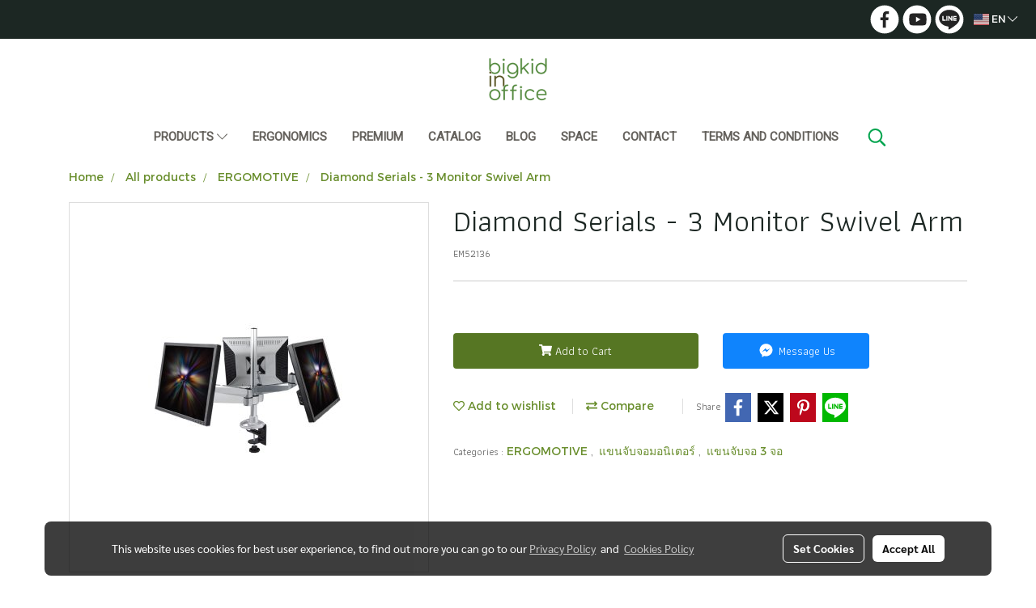

--- FILE ---
content_type: text/css
request_url: https://cloud.makewebstatic.com/makeweb/prod/css/dark/page_faq.min.css?v=202012190947
body_size: -358
content:
.faqList1 .card{background-color:#424242;box-shadow:0 1px 1px rgba(0,0,0,0.05);-webkit-box-shadow:0 1px 1px rgba(0,0,0,0.05)}.faqList1 .card-body{color:rgba(255,255,255,0.7)}.faqList1 .card-body p,.faqList1 .card-body h2,.faqList1 .card-body h4,.faqList1 .card-body a{color:inherit}.faqList1 .card-header{color:rgba(255,255,255,1)}.faqList1 .faqHeading{color:rgba(255,255,255,1)}.faqList1 .card-header[aria-expanded="true"]{color:rgba(255,255,255,1)}.faqList1 .card-header:hover{color:rgba(255,255,255,0.5)}.faqList1 .card-header .faqHeading-icon{color:rgba(255,255,255,0.7)}.faqList1 .card-header[aria-expanded="true"] .faqHeading-icon{color:rgba(255,255,255,1)}.faqList1 .card-header:hover .faqHeading-icon{color:rgba(255,255,255,0.5)}.faqList1 .card .border-top{border-top:1px solid #2e2e2e!important}